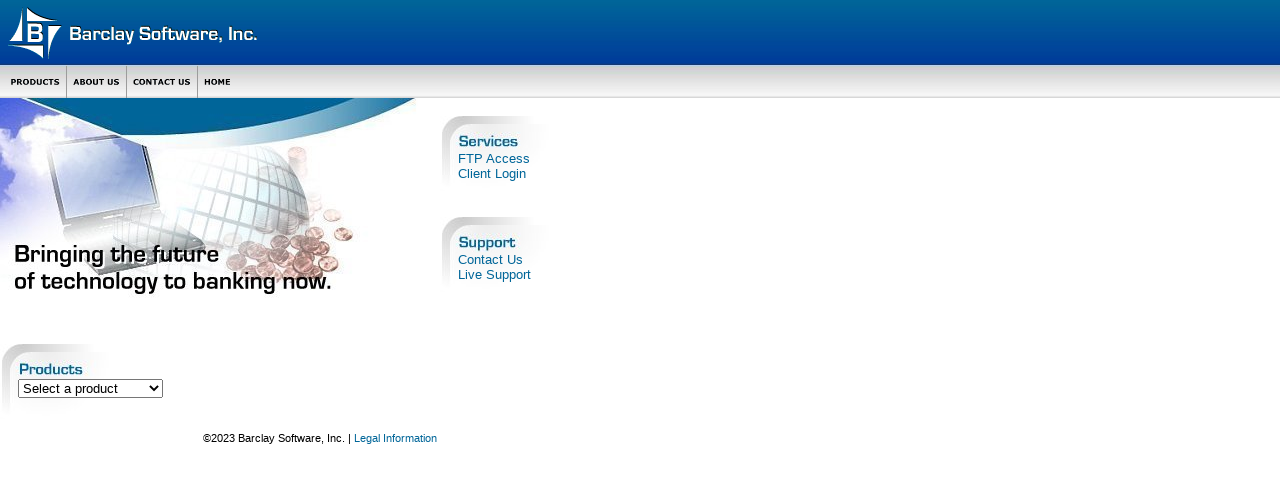

--- FILE ---
content_type: text/html
request_url: http://barclaysoftware.com/
body_size: 1843
content:
<!DOCTYPE HTML PUBLIC "-//W3C//DTD HTML 4.01 Transitional//EN">

<html>
<head>
	<title>Barclay Software, Inc.</title>
<style type="text/css">
<!--
	.regulartext { font-family:Verdana,Arial; font-size:10pt; font-weight:Normal; color:Black; text-decoration: none; }
	-->
</style>

<style type="text/css">
<!--
	.smalltext { font-family:Verdana,Arial; font-size:8pt; font-weight:Normal; color:Black; text-decoration: none; }
	-->
</style>

<style type="text/css">
<!--
	.headertext { font-family:Verdana,Arial; font-size:12pt; font-weight:bold; color:gray; text-decoration: none; }
	-->
</style>

<style type="text/css">
<!--
	.regularlink { font-family:Verdana,Arial; font-size:10pt; font-weight:Normal; color:#006699; text-decoration: none; }
	A.regularlink:hover { color:#006699; text-decoration: underline; }
	-->
</style>

<style type="text/css">
<!--
	.menulink { font-family:Verdana,Arial; font-size:10pt; font-weight:Normal; color:white; text-decoration: none; }
	A.menulink:hover { color:white; text-decoration: underline; }
	-->
</style>

<style type="text/css">
<!--
	.smalllink { font-family:Verdana,Arial; font-size:8pt; font-weight:Normal; color:#006699; text-decoration: none; }
	A.smalllink:hover { color:#006699; text-decoration: underline; }
	-->
</style>

<style type="text/css">
<!--
BODY {
  scrollbar-arrow-color:#FFFFFF;
  scrollbar-base-color:#006699;
  scrollbar-shadow-color:#F3F3F3;
  scrollbar-face-color:#006699;
  scrollbar-highlight-color:#F3F3F3;
  scrollbar-dark-shadow-color:#FFFFFF;
  scrollbar-3d-light-color:#006699;
}
//-->
</style>
</head>

<body bgcolor="#FFFFFF" text="#000000" link="#006699" vlink="#006699" alink="#006699" leftmargin="0" topmargin="0" rightmargin="0" bottommargin="0" marginwidth="0">

<table width="100%" cellspacing="0" cellpadding="0" border="0">
<tr>
    <td width="100%" valign="top" background="graphics/back.jpg"><img src="graphics/header.gif" alt="" border="0"><br><a href="products.asp"><img src="graphics/products.gif" alt="" border="0"></a><a href="aboutus.asp"><img src="graphics/aboutus.gif" alt="" border="0"></a><a href="contactus.asp"><img src="graphics/contactus.gif" alt="" border="0"></a><a href="default.asp"><img src="graphics/home.gif" alt="" border="0"></a></td>
</tr>
</table>

<table width="640" cellspacing="0" cellpadding="0" border="0">
<tr>
    <td width="420" valign="top"><img src="graphics/bot.jpg" alt="" width="420" height="210" border="0"></td>
    <td width="20" valign="top">&nbsp;</td>
    <td width="200" valign="top">&nbsp;<br><table width="200" cellspacing="0" cellpadding="0" border="0">
<tr>
    <td width="200" valign="top"><img src="graphics/servicestab.jpg" alt="" width="132" height="35" border="0"></td>
</tr>
<tr>
    <td width="200" valign="top"><table width="200" cellspacing="0" cellpadding="0" border="0">
<tr>
    <td width="18" valign="top" background="graphics/tabside.jpg"><img src="graphics/tran.gif" alt="" width="18" height="10" border="0"></td>
    <td width="182" valign="top" background="graphics/tabback.jpg"><a href="ftp://208.191.95.170" class="regularlink" target="_blank">FTP Access</a><br><a href="login/login.asp" class="regularlink">Client Login</a><br>&nbsp;</td>
</tr>
</table></td>
</tr>
</table>

<br>

<table width="200" cellspacing="0" cellpadding="0" border="0">
<tr>
    <td width="200" valign="top"><img src="graphics/supporttab.jpg" alt="" width="132" height="35" border="0"></td>
</tr>
<tr>
    <td width="200" valign="top"><table width="200" cellspacing="0" cellpadding="0" border="0">
<tr>
	<td width="18" valign="top" background="graphics/tabside.jpg"><img src="graphics/tran.gif" alt="" width="18" height="10" border="0"></td>
    <td width="182" valign="top" background="graphics/tabback.jpg"><a href="contactus.asp" class="regularlink">Contact Us</a><br><a href="live.asp" class="regularlink">Live Support</a><br>&nbsp;</td>
</tr>
</table></td>
</tr>
</table></td>
</tr>
</table>

<br>

<table width="640" cellspacing="0" cellpadding="0" border="0">
<tr>
    <td width="420" valign="top"><table width="200" cellspacing="0" cellpadding="0" border="0">
<tr>
    <td width="200" valign="top"><img src="graphics/productstab.jpg" alt="" width="132" height="35" border="0"></td>
</tr>
<tr>
    <td width="200" valign="top"><table width="200" cellspacing="0" cellpadding="0" border="0">
<tr>
	<td width="18" valign="top" background="graphics/tabside.jpg"><img src="graphics/tran.gif" alt="" width="18" height="10" border="0"></td>
    <td width="182" valign="top" background="graphics/tabback.jpg"><script language="JavaScript" type="text/javascript">
<!--
function go1(){
if (document.selecter1.select1.options[document.selecter1.select1.selectedIndex].value != "none") {
location = document.selecter1.select1.options[document.selecter1.select1.selectedIndex].value
		}
	}
//-->
</script>
<script language="JavaScript" type="text/javascript">
<!--
document.write('<form name="selecter1"><select name="select1" size=1 onchange="go1()">');
document.write('<option value=none>Select a product');
document.write('<option value=none>--------------------');
document.write('<option value="newaccounts.asp">New Accounts');
document.write('<option value="loanpak.asp">Loanpak');
document.write('<option value="teller.asp">Teller');
document.write('<option value="signature.asp">Signature Verification');
document.write('</select>');
// end hiding contents -->
</script><br>&nbsp;</td></form>
</tr>
</table></td>
</tr>
<!-- <a href="https://www.bbb.org/central-texas/business-reviews/computer-software-developers/barclay-software-inc-in-corpus-christi-tx-1000140922/#sealclick" target="_blank" rel="nofollow"><img src="http://seal-austin.bbb.org/seals/blue-seal-200-65-bbb-1000140922.png" style="border: 0;" alt="Barclay Software, Inc BBB Business Review" /></a> -->
<br>

<table width="640" cellspacing="0" cellpadding="0" border="0">
<tr>
    <td width="640" valign="top"><div align="center"><div class="smalltext">&copy;2023 Barclay Software, Inc. | <a href="legal.asp" class="smalllink">Legal Information</a></div></div></td>
</tr>
</table>

<br>&nbsp;&nbsp;

</body>
</html>